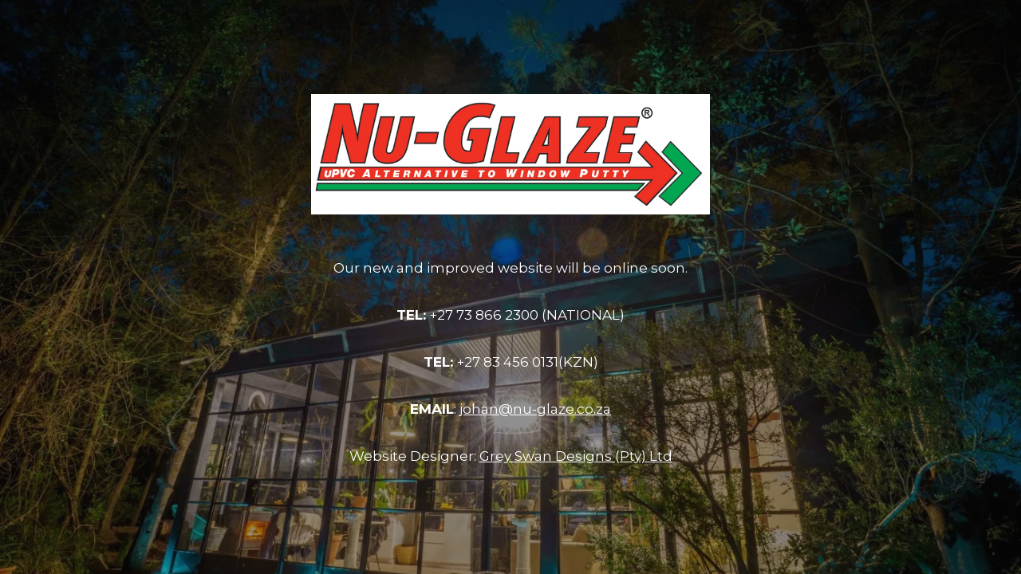

--- FILE ---
content_type: text/html; charset=UTF-8
request_url: https://nu-glaze.co.za/faq/
body_size: 2286
content:
<!DOCTYPE html>

<html lang="en-US">
    <head>
    	<meta charset="UTF-8">
    	<meta name="viewport" content="width=device-width, initial-scale=1">

        <!-- SEO -->
<title>Nu-Glaze</title><meta name="description" content="The uPVC Alternative to Traditional Window Putty"/>
<!-- og meta for facebook, googleplus -->
<meta property="og:title" content="Nu-Glaze"/>
<meta property="og:description" content="The uPVC Alternative to Traditional Window Putty"/>
<meta property="og:url" content="https://nu-glaze.co.za"/>
<meta property="og:type" content="website" />
<meta property="og:image" content="https://nu-glaze.co.za/wp-content/uploads/2025/11/Night-time-1024x683.jpg"/>

<!-- twitter meta -->
<meta name="twitter:card" content="summary_large_image"/>
<meta name="twitter:title" content="Nu-Glaze"/>
<meta name="twitter:description" content="The uPVC Alternative to Traditional Window Putty"/>
<meta name="twitter:url" content="https://nu-glaze.co.za"/>
<meta name="twitter:image" content="https://nu-glaze.co.za/wp-content/uploads/2025/11/Night-time-1024x683.jpg"/>

<link rel="icon" href="https://nu-glaze.co.za/wp-content/uploads/2016/06/cropped-favicon-1-32x32.png" sizes="32x32" />
<link rel="icon" href="https://nu-glaze.co.za/wp-content/uploads/2016/06/cropped-favicon-1-192x192.png" sizes="192x192" />
<link rel="apple-touch-icon" href="https://nu-glaze.co.za/wp-content/uploads/2016/06/cropped-favicon-1-180x180.png" />
<meta name="msapplication-TileImage" content="https://nu-glaze.co.za/wp-content/uploads/2016/06/cropped-favicon-1-270x270.png" />
<link rel="stylesheet" href="https://nu-glaze.co.za/wp-content/plugins/cmp-coming-soon-maintenance/themes/hardwork/style.css?v=4.1.15" type="text/css" media="all">
<link rel="stylesheet" href="https://nu-glaze.co.za/wp-content/plugins/cmp-coming-soon-maintenance/css/animate.min.css">
<link href="https://cdnjs.cloudflare.com/ajax/libs/font-awesome/6.7.2/css/all.min.css" rel="stylesheet" >
<link href="https://fonts.googleapis.com/css?family=Playfair+Display:700%7CMontserrat:400,700,400&amp;subset=latin-ext,cyrillic,latin,vietnamese,cyrillic-ext" rel="stylesheet">


        <style>
            body,input {font-family:'Montserrat', 'sans-serif';color:#ffffff;}
                            .social-list {background-color: rgba(0,0,0,0.4);}
                            a {color:#ffffff;}
            h1,h2,h3,h4,h5,h6 {font-family:'Playfair Display', 'sans-serif';}
            body {font-size:17px; letter-spacing: 0px; font-weight:400;; }
            h1:not(.text-logo),h2, h3,h4,h5,h6,.text-logo-wrapper {font-size:2.3529411764706em;letter-spacing: 0px; font-weight:700;font-style: normal;; }
            h1 {font-weight:700;font-style: normal;;}
        </style>

        

<style>
    .wp-video {margin: 0 auto;}
    .wp-video-shortcode {max-width: 100%;}
    .grecaptcha-badge {display: none!important;}
    .text-logo {display: inline-block;}
    #gdpr-checkbox {-webkit-appearance: checkbox;-moz-appearance: checkbox;width: initial;height: initial;}
    #counter.expired {display: none; }
    input, button {
        box-shadow: inset 0 0 0 0 !important;
        -webkit-box-shadow: inset 0 0 0 0 !important;
        -webkit-appearance: none;
        outline: none;
    }
</style>




    </head>


    <body id="body">
        <div id="background-wrapper">

         <div id="background-image" class="image" style="background-image:url('https://nu-glaze.co.za/wp-content/uploads/2025/11/Night-time.jpg')"></div><div class="background-overlay solid-color" style="background-color:#0a0a0a;opacity:0.4"></div>
        </div>

        
        <section class="section section-body">
            <div class="logo-wrapper image"><a href="https://nu-glaze.co.za" style="text-decoration:none"><img src="https://nu-glaze.co.za/wp-content/uploads/2022/02/Logo-1-190716-230KB.jpg" class="graphic-logo" alt="logo"></a></div><p style="text-align: center;">Our new and improved website will be online soon.</p>
<p style="text-align: center;"><strong>TEL:</strong> +27 73 866 2300 (NATIONAL)</p>
<p style="text-align: center;"><strong>TEL:</strong> +27 83 456 0131(KZN)</p>
<p style="text-align: center;"><strong>EMAIL</strong>: <a href="mailto:johan@nu-glaze.co.za">johan@nu-glaze.co.za</a></p>
<p style="text-align: center;">Website Designer: <a href="https://greyswandesigns.co.za" target="_blank" rel="noopener">Grey Swan Designs (Pty) Ltd</a></p>
         
         </section>
        
    <!-- Fade in background image after load -->
    <script>
        window.addEventListener("load",function(event) {
            init();
        });

        function init(){

            var image = document.getElementById('background-image');
            var body = document.getElementById('body');
            
            if ( image === null ) {
                image = document.getElementById('body');
            } 

            if ( image != null ) {
                if ( image.className !== 'image-unsplash') {
                    image.classList.add('loaded');
                    body.classList.add('loaded');
                }
            }

                    }
    </script>

    
    <script>
        /* Subscribe form script */
        var ajaxWpUrl = 'https://nu-glaze.co.za/wp-admin/admin-ajax.php';
        var {pathname} = new URL(ajaxWpUrl);
        var ajaxurl = `${location.protocol}//${location.hostname}${pathname}`;
        var security = '739c90b73c';
        var msg = '';
        subForm = function( form, resultElement, emailInput, firstnameInput, lastnameInput, token = '' ) {
            if ( emailInput.value !== '' ) {
                const firstname = firstnameInput === null ? '' : firstnameInput.value;
                const lastname = lastnameInput === null ? '' : lastnameInput.value;

                fetch( ajaxurl, {
                    method: 'POST',
                    headers: {
                        'Content-Type': 'application/x-www-form-urlencoded; charset=utf-8',
                        'Access-Control-Allow-Origin': '*',
                    },
                    body: `action=niteo_subscribe&ajax=true&form_honeypot=&email=${ encodeURIComponent(emailInput.value) }&firstname=${ encodeURIComponent(firstname) }&lastname=${ encodeURIComponent(lastname) }&security=${ security }&token=${ token }`,
                    credentials: 'same-origin'
                } )
                .then( (res) => {
                    return res.json();
                } )
                .then( (data) => {
                    resultElement.innerHTML = data.message; // Display the result inside result element.
                    form.classList.add('-subscribed');
                    if (data.status == 1) {
                        form.classList.remove('-subscribe-failed');
                        form.classList.add('-subscribe-successful');
                        emailInput.value = '';
                        firstnameInput ? firstnameInput.value = '' : null;
                        lastnameInput ? lastnameInput.value = '' : null;
                        
                    } else {
                        form.classList.add('-subscribe-failed');
                    }
                } )
                .catch(function(error) { console.log(error.message); });

            } else {
                resultElement.innerHTML = 'Oops! Email is empty.';
            }
        }
    </script>

<!-- Build by CMP – Coming Soon Maintenance Plugin by NiteoThemes -->
<!-- Visit plugin page https://wordpress.org/plugins/cmp-coming-soon-maintenance/ -->
<!-- More CMP Themes on https://niteothemes.com -->
    </body>

</html>
